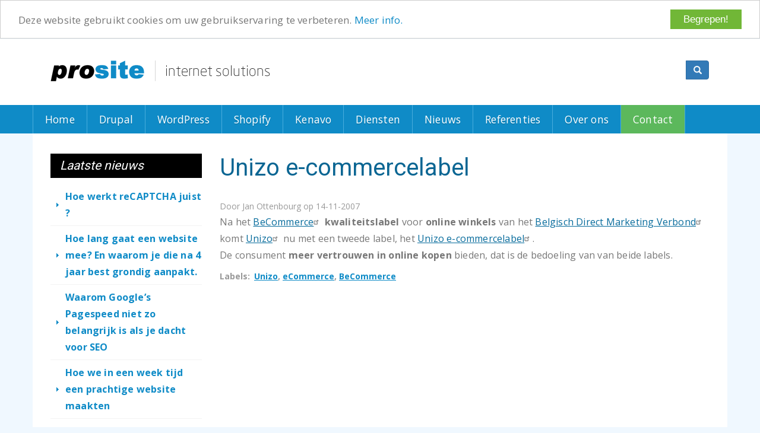

--- FILE ---
content_type: text/html; charset=UTF-8
request_url: https://www.prosite.be/nieuws/2007/11/unizo-e-commercelabel
body_size: 6699
content:
<!DOCTYPE html>
<html  lang="nl" dir="ltr" prefix="og: https://ogp.me/ns#">
  <head>
    <meta charset="utf-8" />
<link rel="canonical" href="https://www.prosite.be/nieuws/2007/11/unizo-e-commercelabel" />
<meta name="description" content="Na het BeCommerce kwaliteitslabel voor online winkels van het Belgisch Direct Marketing Verbond komt Unizo nu met een tweede label, het Unizo e-commercelabel.De consument meer vertrouwen in online kopen bieden, dat is de bedoeling van van beide labels." />
<meta property="og:site_name" content="Prosite | Drupal &amp; WordPress CMS architects &amp; developers" />
<meta property="og:title" content="Unizo e-commercelabel" />
<meta name="Generator" content="Drupal 9 (https://www.drupal.org)" />
<meta name="MobileOptimized" content="width" />
<meta name="HandheldFriendly" content="true" />
<meta name="viewport" content="width=device-width, initial-scale=1.0" />
<link rel="icon" href="/sites/default/files/favicon_0.png" type="image/png" />

    <title>Unizo e-commercelabel | Prosite | Drupal &amp; WordPress CMS architects &amp; developers</title>
    <link rel="stylesheet" media="all" href="/sites/default/files/css/css_WhNiFLn-C6sRhjLygPYQPeiyK_wYiZFMkQdyy1KjScc.css" />
<link rel="stylesheet" media="all" href="https://cdn.jsdelivr.net/npm/bootstrap@3.4.1/dist/css/bootstrap.min.css" integrity="sha256-bZLfwXAP04zRMK2BjiO8iu9pf4FbLqX6zitd+tIvLhE=" crossorigin="anonymous" />
<link rel="stylesheet" media="all" href="https://cdn.jsdelivr.net/npm/@unicorn-fail/drupal-bootstrap-styles@0.0.1/dist/3.4.0/8.x-3.x/drupal-bootstrap.min.css" integrity="sha512-oBCQwfTD4N6GNd7e5abU5e6i4wDNDQ23bPUxXJDfzH0QazxmngDQEWoQ6Zz51pQN49uw9WNDhkbc4euTx1RZMA==" crossorigin="anonymous" />
<link rel="stylesheet" media="all" href="/sites/default/files/css/css_OK96Ci-GL6KhbZnG-I7t7hhW8CBOmp3ztNTjpWmaTJo.css" />
<link rel="stylesheet" media="all" href="//fonts.googleapis.com/css?family=Open+Sans:400,400i,700,700i" />
<link rel="stylesheet" media="all" href="//fonts.googleapis.com/css?family=Roboto" />

    
    <!-- Facebook Pixel Code -->
	<script>
	  !function(f,b,e,v,n,t,s)
	  {if(f.fbq)return;n=f.fbq=function(){n.callMethod?
	  n.callMethod.apply(n,arguments):n.queue.push(arguments)};
	  if(!f._fbq)f._fbq=n;n.push=n;n.loaded=!0;n.version='2.0';
	  n.queue=[];t=b.createElement(e);t.async=!0;
	  t.src=v;s=b.getElementsByTagName(e)[0];
	  s.parentNode.insertBefore(t,s)}(window, document,'script',
	  'https://connect.facebook.net/en_US/fbevents.js');
	  fbq('init', '158581572133174');
	  fbq('track', 'PageView');
	</script>
	<noscript><img height="1" width="1" style="display:none"
	 
	src="https://www.facebook.com/tr?id=158581572133174&ev=PageView&noscript=1"
	/></noscript>
<!-- End Facebook Pixel Code -->

  </head>
  <body class="path-node page-node-type-nieuws has-glyphicons">
    <a href="#main-content" class="visually-hidden focusable skip-link">
      Overslaan en naar de inhoud gaan
    </a>
    
      <div class="dialog-off-canvas-main-canvas" data-off-canvas-main-canvas>
    
<header class="header" role="heading">

  <div class="branding_search_nav_wrapper">
    <div class="container">
      <div class="row top-row">
          <div class="region region-logo">
    <div id="block-sitebranding" class="col-sm-6">
      <a class="logo navbar-btn pull-left" href="/" title="Home" rel="home" id="block-sitebranding" class="col-sm-6">
      <img src="/themes/custom/prosite/logo.png" alt="Home" />
    </a>
      </div>
<div class="search-block-form col-sm-6 hidden-xs block block-search block-search-form-block" data-drupal-selector="search-block-form" id="block-prosite-search" role="search">
  
      <h2 class="visually-hidden">Search</h2>
    
      <form action="/search/node" method="get" id="search-block-form" accept-charset="UTF-8">
  <div class="form-item js-form-item form-type-search js-form-type-search form-item-keys js-form-item-keys form-no-label form-group">
      <label for="edit-keys--2" class="control-label sr-only">Search</label>
  
  
  <div class="input-group"><input title="Geef de woorden op waarnaar u wilt zoeken." data-drupal-selector="edit-keys" class="form-search form-control" placeholder="Search" type="search" id="edit-keys--2" name="keys" value="" size="15" maxlength="128" data-toggle="tooltip" /><span class="input-group-btn"><button type="submit" value="Search" class="button js-form-submit form-submit btn-primary btn icon-only" name=""><span class="sr-only">Search</span><span class="icon glyphicon glyphicon-search" aria-hidden="true"></span></button></span></div>

  
  
  </div>
<div class="form-actions form-group js-form-wrapper form-wrapper" data-drupal-selector="edit-actions" id="edit-actions"></div>

</form>

  </div>

  </div>

      </div> <!--row end-->
    </div> <!--container end--> 
      <div class="navigation">
      <div class="container">
      <div class="row">
          <div class="region region-navigation">
    <section id="block-primairelinks" class="block block-superfish block-superfishprimary-links clearfix">
  
    

      
<ul id="superfish-primary-links" class="menu sf-menu sf-primary-links sf-horizontal sf-style-none">
  
<li id=""><a href="/" title="Startpagina">Home</a></li><li id=""><a href="/drupal" title="Drupal Content Management Systeem (CMS)" class="menuparent">Drupal</a><ul><li id=""><a href="/drupal-development" title="Drupal Development">Drupal Development</a></li><li id=""><a href="/drupal-seo" title="Search Engine Optimisation (SEO) voor Drupal">Drupal SEO</a></li><li id=""><a href="/drupal-hosting" title="Drupal Hosting">Drupal Hosting</a></li><li id=""><a href="/drupal-theming" title="Drupal Theming &amp; Templating">Drupal Theming</a></li><li id=""><a href="/drupal-upgrade-update" title="Drupal Upgrade &amp; Update">Drupal Upgrade &amp; Update</a></li><li id=""><a href="/drupal-content-migratie" title="Drupal Content Migratie">Drupal Content Migratie</a></li><li id=""><a href="/drupal-module-development" title="Drupal Module Development">Drupal Module Development</a></li><li id=""><a href="/drupal-training" title="Drupal Training">Drupal Training</a></li></ul></li><li id=""><a href="/wordpress" title="WordPress CMS">WordPress</a></li><li id=""><a href="https://www.prosite.be/shopify" class="sf-external">Shopify</a></li><li id=""><a href="/email-marketing-tool-kenavo" title="Email Marketing Software &quot;Kenavo&quot;">Kenavo</a></li><li id=""><a href="/diensten" title="Diensten">Diensten</a></li><li id=""><a href="/nieuws" title="Nieuws &amp; blog">Nieuws</a></li><li id=""><a href="/referenties">Referenties</a></li><li id=""><a href="/over-ons" title="Over ons">Over ons</a></li><li id=""><a href="/contact" title="Neem contact met ons op">Contact</a></li>
</ul>

  </section>


  </div>

      </div> <!--row end-->
      </div> <!--container end-->  
      </div> <!--navigation-->     
  </div> <!--branding_search_wrapper end-->

  </header> <!--header end-->

<main role="main" class="container">
  <a id="main-content" tabindex="-1"></a>      <div class="row">
      <div class="region region-highlighted">
    <div data-drupal-messages-fallback class="hidden"></div>

  </div>

  </div>
        
    <section class="col-md-9 col-md-push-3">

          <div class="region region-content">
        <h1 class="page-header">
<span>Unizo e-commercelabel</span>
</h1>

  <article role="article" class="nieuws full clearfix">

  
    

      <footer>
      <article>
  </article>

      <div class="author">
                Door 
<span><span>Jan Ottenbourg</span></span>
 op 14-11-2007
        
      </div>
    </footer>
  
  <div class="content">
    
            <div class="field field--name-body field--type-text-with-summary field--label-hidden field--item"><p>Na het <a href="http://www.becommerce.be/" target="_blank">BeCommerce</a> <span style="font-weight: bold;">kwaliteitslabel</span> voor <span style="font-weight: bold;">online winkels</span> van het <a href="http://www.bdma.be/" target="_blank">Belgisch Direct Marketing Verbond</a> komt <a href="http://www.unizo.be/" target="_blank">Unizo</a> nu met een tweede label, het <a href="http://www.unizo.be/ecommercelabel/" target="_blank">Unizo e-commercelabel</a>.<br />De consument <span style="font-weight: bold;">meer vertrouwen in online kopen</span> bieden, dat is de bedoeling van van beide labels.</p>
</div>
      
  <div class="field field--name-labels field--type-entity-reference field--label-inline">
    <div class="field--label">Labels</div>
          <div class="field--items">
              <div class="field--item"><a href="/label/unizo" hreflang="nl">Unizo</a></div>
          <div class="field--item"><a href="/label/ecommerce" hreflang="nl">eCommerce</a></div>
          <div class="field--item"><a href="/label/becommerce" hreflang="nl">BeCommerce</a></div>
              </div>
      </div>

  </div>

</article>


  </div>


  </section>
        <aside class="col-md-3 col-md-pull-9" role="complementary">
        <div class="region region-sidebar-first">
    <section class="views-element-container block block-views block-views-blockblog-block-1 clearfix" id="block-views-block-blog-block-1">
  
      <h2 class="block-title">Laatste nieuws</h2>
    

      <div class="form-group"><div class="view view-blog view-id-blog view-display-id-block_1 js-view-dom-id-54511074e3dc84a68357f89e0e315caccb689e1fd11c1b725ae520bf084ac9e2">
  
    
      
      <div class="view-content">
      <div class="item-list">
  
  <ul>

          <li><div class="views-field views-field-title"><span class="field-content"><a href="/nieuws/2023/09/hoe-werkt-recaptcha-juist" hreflang="nl">Hoe werkt reCAPTCHA juist ?</a></span></div></li>
          <li><div class="views-field views-field-title"><span class="field-content"><a href="/nieuws/2023/05/hoe-lang-gaat-een-website-mee-en-waarom-je-die-na-4-jaar-best-grondig-aanpakt" hreflang="nl">Hoe lang gaat een website mee? En waarom je die na 4 jaar best grondig aanpakt.</a></span></div></li>
          <li><div class="views-field views-field-title"><span class="field-content"><a href="/nieuws/2023/04/waarom-googles-pagespeed-niet-zo-belangrijk-als-je-dacht-voor-seo" hreflang="nl">Waarom Google’s Pagespeed niet zo belangrijk is als je dacht voor SEO</a></span></div></li>
          <li><div class="views-field views-field-title"><span class="field-content"><a href="/nieuws/2023/04/hoe-we-een-week-tijd-een-prachtige-website-maakten" hreflang="nl">Hoe we in een week tijd een prachtige website maakten</a></span></div></li>
          <li><div class="views-field views-field-title"><span class="field-content"><a href="/nieuws/2022/06/laadsnelheid-website-verbeteren-optimaliseren" hreflang="nl">Laadsnelheid website verbeteren met 100%</a></span></div></li>
    
  </ul>

</div>

    </div>
  
          </div>
</div>

  </section>

<section id="block-meerweten" class="block block-block-content block-block-content816102fd-337c-41e4-ae20-03fa19e9e8e7 clearfix">
  
      <h2 class="block-title">Meer weten?</h2>
    

      
            <div class="field field--name-body field--type-text-with-summary field--label-hidden field--item"><p class="text-align-center"><a class="cta-green btn-lg btn-block btn-success" href="//prosite.be/contact">Contacteer ons nu!</a></p>
</div>
      
  </section>

<section id="block-opdehoogteblijven-2" class="well block block-block-content block-block-contentc92f6a3f-2e76-412e-b441-c84f68e60afb clearfix">
  
      <h2 class="block-title">Op de hoogte blijven?</h2>
    

      
            <div class="field field--name-body field--type-text-with-summary field--label-hidden field--item"><p>Schrijf je in op onze nieuwsbrief en ontvang enkele malen per jaar tips over SEO, security en Drupal.</p>
<form action="https://prositebvba.createsend.com/t/y/s/ptlhky/" method="post" id="subForm">
<div class="form-group">
        <input id="fieldEmail" class="form-control" name="cm-ptlhky-ptlhky" type="email"  placeholder="e-mailadres" required />
</div>
        <button type="submit" class="btn btn-primary btn-lg active">Schrijf mij in!</button>
</form></div>
      
  </section>


  </div>

    </aside>
      </main>


      <footer class="footer" role="contentinfo">
      <div class="container">
        <div class="region region-footer">
    <section id="block-sociallinkspartners" class="col-md-6 block block-block-content block-block-contentc2f39a9f-18f0-4d43-98c7-2a828f42575d clearfix">
  
    

      
            <div class="field field--name-body field--type-text-with-summary field--label-hidden field--item"><p class="social"><a class="twitter" href="http://twitter.com/prosite" rel="external" target="_blank">Twitter</a> <a class="facebook" href="http://www.facebook.com/prosite" rel="external" target="_blank">Facebook</a> <a class="googleplus" href="https://plus.google.com/109256955887295183136" rel="external" target="_blank">Google+</a> <a class="rss" href="//prosite.be/rss.xml" rel="external" target="_blank">RSS Feed</a> <a class="linkedin" href="http://www.linkedin.com/company/prosite-bvba" rel="external" target="_blank">linkedin</a> <a class="flickr" href="http://www.flickr.com/photos/prositehq" rel="external" target="_blank">Flickr</a></p>
<p> <a class="drupalorg" href="//prosite.be/drupal-association"><img alt="Drupal Organisation member" data-entity-type="file" data-entity-uuid="f5287c71-dcbf-4cbc-8c2a-ff738ee11fb2" height="73" src="//prosite.be/sites/default/files/inline-images/drupal.png" width="73" loading="lazy" /></a>  <a class="aquia" href="//prosite.be/acquia"><img alt="Aquia certified partner" data-entity-type="file" data-entity-uuid="2288b807-4861-43a6-8b91-7fcef0122257" src="//prosite.be/sites/default/files/inline-images/acquia-partner.png" width="140" height="44" loading="lazy" /></a>  <a class="feweb" href="//prosite.be/feweb"><img alt="fe web" data-entity-type="file" data-entity-uuid="d1e4a6eb-e58f-43a8-a750-b59ef70ff14c" src="//prosite.be/sites/default/files/inline-images/prosite-feweb-member.png" width="87" height="44" loading="lazy" /></a> </p>
</div>
      
  </section>

<section id="block-adres" class="col-md-3 col-md-offset-3 block block-block-content block-block-content79d38f32-55a0-42c6-bb1f-5ca201a253a7 clearfix">
  
    

      
            <div class="field field--name-body field--type-text-with-summary field--label-hidden field--item"><div class="prosite" itemscope="" itemtype="http://schema.org/Person">
<p><span itemprop="name"><strong>Prosite BV</strong></span></p>
<p><span itemprop="streetAddress">Industriepark 51</span><br /><span itemprop="addressRegion">B - 3300 Tienen</span></p>
<p><span itemprop="telephone">Tel + 32 475 36 08 44</span></p>
<p><span class="spamspan"><span class="u">info</span> [at] <span class="d">prosite<span class="o"> [dot] </span>be</span><span class="e">itemprop="email" rel="external"</span></span></p>
</div>
</div>
      
  </section>


            <div class="field field--name-body field--type-text-with-summary field--label-hidden field--item"><script type="text/javascript" async>

    (function(i,s,o,g,r,a,m){i['GoogleAnalyticsObject']=r;i[r]=i[r]||function(){
      (i[r].q=i[r].q||[]).push(arguments)},i[r].l=1*new Date();a=s.createElement(o),m=s.getElementsByTagName(o)[0];a.async=1;a.src=g;m.parentNode.insertBefore(a,m)
    })(window,document,'script','//www.google-analytics.com/analytics.js','ga');
      ga('create', 'UA-590769-2', 'auto');
      ga('send', 'pageview');

var sc_project=2111387; 
var sc_invisible=1; 
var sc_security="15bc7949"; 
var scJsHost = (("https:" == document.location.protocol) ?
"https://secure." : "http://www.");
document.write("<sc"+"ript async type='text/javascript' src='" +
scJsHost+
"statcounter.com/counter/counter.js'></"+"script>");
</script></div>
      
<section id="block-footercopyrightdisclaimer" class="block block-block-content block-block-content8bb59171-ce7e-4510-b1a0-4bb8026d2c52 clearfix">
  
    

      
            <div class="field field--name-body field--type-text-with-summary field--label-hidden field--item"><p>Drupal 9 website &copy; 2026 | <a href='/disclaimer'>Disclaimer</a>, <a href='/privacy'>privacy</a> en <a href='/cookies'>cookies</a> | <a href='/algemenevoorwaarden'>Algemene Voorwaarden</a></p></div>
      
  </section>


  </div>

      </div>
    </footer>
  
  </div>

    
    <script type="application/json" data-drupal-selector="drupal-settings-json">{"path":{"baseUrl":"\/","scriptPath":null,"pathPrefix":"","currentPath":"node\/238","currentPathIsAdmin":false,"isFront":false,"currentLanguage":"nl"},"pluralDelimiter":"\u0003","suppressDeprecationErrors":true,"cookieconsent":{"message":"Deze website gebruikt cookies om uw gebruikservaring te verbeteren.","dismiss":"Begrepen!","learnMore":"Meer info.","link":"\/cookies","path":"\/","expiry":365,"target":"_self","domain":".www.prosite.be","markup":"\u003Cdiv class=\u0022cc_banner cc_container cc_container--open\u0022\u003E\n    \u003Ca href=\u0022#null\u0022 data-cc-event=\u0022click:dismiss\u0022 target=\u0022_blank\u0022 class=\u0022cc_btn cc_btn_accept_all\u0022\u003EBegrepen!\u003C\/a\u003E\n    \u003Cp class=\u0022cc_message\u0022\u003EDeze website gebruikt cookies om uw gebruikservaring te verbeteren. \u003Ca data-cc-if=\u0022options.link\u0022 target=\u0022_self\u0022 class=\u0022cc_more_info\u0022 href=\u0022\/cookies\u0022\u003EMeer info.\u003C\/a\u003E\u003C\/p\u003E\n    \u003Ca class=\u0022cc_logo\u0022 target=\u0022_blank\u0022 href=\u0022http:\/\/silktide.com\/cookieconsent\u0022\u003ECookie Consent plugin for the EU cookie law\u003C\/a\u003E\n\u003C\/div\u003E\n","container":null,"theme":"\/themes\/custom\/prosite\/css\/cookie-consent.css"},"fitvids":{"selectors":".node\r,.region","custom_vendors":"","ignore_selectors":""},"data":{"extlink":{"extTarget":true,"extTargetNoOverride":false,"extNofollow":false,"extNoreferrer":false,"extFollowNoOverride":false,"extClass":"ext","extLabel":"(link is external)","extImgClass":false,"extSubdomains":true,"extExclude":"","extInclude":"","extCssExclude":"","extCssExplicit":"","extAlert":false,"extAlertText":"This link will take you to an external web site. We are not responsible for their content.","mailtoClass":"0","mailtoLabel":"(link sends email)","extUseFontAwesome":false,"extIconPlacement":"append","extFaLinkClasses":"fa fa-external-link","extFaMailtoClasses":"fa fa-envelope-o","whitelistedDomains":null}},"bootstrap":{"forms_has_error_value_toggle":1,"modal_animation":1,"modal_backdrop":"true","modal_focus_input":1,"modal_keyboard":1,"modal_select_text":1,"modal_show":1,"modal_size":"","popover_enabled":1,"popover_animation":1,"popover_auto_close":1,"popover_container":"body","popover_content":"","popover_delay":"0","popover_html":0,"popover_placement":"right","popover_selector":"","popover_title":"","popover_trigger":"click","tooltip_enabled":1,"tooltip_animation":1,"tooltip_container":"body","tooltip_delay":"0","tooltip_html":0,"tooltip_placement":"auto left","tooltip_selector":"","tooltip_trigger":"hover"},"superfish":{"superfish-primary-links":{"id":"superfish-primary-links","sf":{"animation":{"opacity":"show","height":"show"},"speed":"fast","autoArrows":false},"plugins":{"touchscreen":{"behaviour":"0","mode":"window_width"},"smallscreen":{"mode":"window_width","accordionButton":"0","expandText":"Uitklappen","collapseText":"Inklappen","title":"\u0026#x2261"},"supposition":true,"supersubs":true}}},"ajaxTrustedUrl":{"\/search\/node":true},"user":{"uid":0,"permissionsHash":"60b7d6dec55f6ee1d8f60c03917dbf1133ff1e1ff9693919ea0bf7ac03bb2eb8"}}</script>
<script src="/sites/default/files/js/js_6IhgQ66WTL2J6yWIc9NlQxUef_CCMzlqOS0VT1Ayoms.js"></script>
<script src="https://cdn.jsdelivr.net/npm/bootstrap@3.4.1/dist/js/bootstrap.min.js" integrity="sha256-nuL8/2cJ5NDSSwnKD8VqreErSWHtnEP9E7AySL+1ev4=" crossorigin="anonymous"></script>
<script src="/sites/default/files/js/js_ISa6JyLUZY8RKPttNLLpxdD3F5s6AkV88nUdpunxZu4.js"></script>

  </body>
</html>


--- FILE ---
content_type: text/css
request_url: https://www.prosite.be/sites/default/files/css/css_OK96Ci-GL6KhbZnG-I7t7hhW8CBOmp3ztNTjpWmaTJo.css
body_size: 10876
content:
*/

*{box-sizing:border-box;-moz-box-sizing:border-box;-webkit-box-sizing:border-box;-o-box-sizing:border-box;-ms-box-sizing:border-box;}body{color:#999999;font-family:'Open Sans',sans-serif;font-size:14px;font-weight:normal;background-color:#fff;line-height:24px;margin:0px;}h1,h2,h3,h4,h5,h6{color:#333333;font-family:'Roboto',serif;font-style:normal;font-weight:400;line-height:1.2;}h1{font-size:40px;color:#0f8bc7;}h2{font-size:30px;}h3{font-size:24px;}h4{font-size:20px;}h5{font-size:16px;}h6{font-size:18px;}p,li{letter-spacing:0.2px;line-height:28px;color:#777;font-size:16px;font-family:'Open Sans',sans-serif;}p a{color:#056a9b;}a{color:#0f8bc7;text-decoration:none;}a:hover,a:focus,a:active{outline:none;text-decoration:none;}header,detail,article,aside,hgroup,nav,section,figure,figcaption,footer{display:block;}audio,video,canvas{float:left;width:100%;}ul,ol{padding-left:3.5em;}ol{list-style:decimal;}.region-sidebar-first .block ul,.region-sidebar-first .block ol{padding-left:0;}li{list-style-image:url(/themes/custom/prosite/images/li-blue-dot.jpg)}.region-sidebar-first .block li{display:block;padding:7px 0 7px 25px;background:transparent url(/themes/custom/prosite/images/li-arrow.png) no-repeat 10px 50%;color:#666;}li > ul,li > ol{margin:0 0 0 20px;}li ol li:last-child,li ul li:last-child{margin-bottom:0px;}img{max-width:100%;-ms-interpolation-mode:bicubic;border:0;vertical-align:middle;}figure{margin:0;}.clear{clear:both;font-size:0;line-height:0;}address{font-style:italic;margin-bottom:24px;}abbr[title]{border-bottom:1px dotted #2b2b2b;cursor:help;}b,strong{font-weight:700;}cite,dfn,em,i{font-style:italic;}mark,ins{background:#fff9c0;text-decoration:none;}code,kbd,tt,var,samp,pre{font-family:monospace,serif;font-size:15px;-webkit-hyphens:none;-moz-hyphens:none;-ms-hyphens:none;hyphens:none;line-height:1.6;}pre{border:1px solid rgba(0,0,0,0.1);-webkit-box-sizing:border-box;-moz-box-sizing:border-box;box-sizing:border-box;margin-bottom:24px;max-width:100%;overflow:auto;padding:12px;white-space:pre;white-space:pre-wrap;word-wrap:break-word;}blockquote,q{-webkit-hyphens:none;-moz-hyphens:none;-ms-hyphens:none;hyphens:none;quotes:none;}blockquote cite,blockquote small{color:#2b2b2b;font-size:14px;font-weight:400;line-height:1.5;margin-top:10px;clear:both;display:inline-block;}blockquote em,blockquote i,blockquote cite{font-style:normal;}blockquote strong,blockquote b{font-weight:400;}small{font-size:smaller;}big{font-size:125%;}sup,sub{font-size:75%;height:0;line-height:0;position:relative;vertical-align:baseline;}sup{bottom:1ex;}sub{top:.5ex;}dl{margin-bottom:24px;}dt{font-weight:bold;}dd{margin-bottom:24px;}del{color:#767676;}hr{background-color:rgba(0,0,0,0.1);border:0;height:1px;margin-bottom:23px;}iframe{border:none;width:100%;}fieldset{border:1px solid rgba(0,0,0,0.1);margin:0 0 24px;padding:11px 12px 0;}legend{white-space:normal;}label{color:#000;display:block;font-weight:400;margin-bottom:10px;}select{border:1px solid #d2d2d2;color:#666666;cursor:pointer;display:inline-block;font-size:14px;font-weight:300;height:40px;padding:8px 12px;width:100%;}textarea{overflow:auto;vertical-align:top;}button{border:none;font-size:16px;}button,input,select,textarea{-webkit-box-sizing:border-box;-moz-box-sizing:border-box;box-sizing:border-box;font-size:100%;margin:0;max-width:100%;vertical-align:baseline;color:#2b2b2b;font-weight:400;line-height:1.5;}button::-moz-focus-inner,input::-moz-focus-inner{border:0;padding:0;}button,html input[type="button"],input[type="reset"],input[type="submit"]{-webkit-appearance:button;cursor:pointer;}input,textarea{background-image:-webkit-linear-gradient(hsla(0,0%,100%,0),hsla(0,0%,100%,0));}button[disabled],input[disabled]{cursor:default;}input[type="checkbox"],input[type="radio"]{padding:0;}input[type="search"]{-webkit-appearance:textfield;}input[type="search"]::-webkit-search-decoration{-webkit-appearance:none;}textarea,input[type="text"],input[type="password"],input[type="datetime"],input[type="datetime-local"],input[type="date"],input[type="month"],input[type="time"],input[type="week"],input[type="number"],input[type="email"],input[type="url"],input[type="search"],input[type="tel"],input[type="color"],.uneditable-input{-moz-box-sizing:border-box;-webkit-box-sizing:border-box;box-sizing:border-box;border:1px solid #d2d2d2;display:inline-block;font-size:15px;font-weight:400;height:44px;line-height:20px;outline:none;padding:4px 10px;vertical-align:middle;}form p{float:left;position:relative;width:100%;}form p span i{color:#474747;left:16px;position:absolute;top:13px;}.fullsection{width:100%;padding:0px;}.fullsection .row{margin:0px;}.fullsection [class*="col-md-"]{padding:0px;}.full-content{width:100%;float:left;padding:0px;}.full-content .row{margin:0px;}.thememargin{margin:0px 0px 30px 0px;}.kd-pagesection{float:left;width:100%;}table,th,td{border:1px solid rgba(0,0,0,0.1);}table{border-collapse:separate;border-spacing:0;border-width:1px 0 0 1px;margin-bottom:24px;width:100%;}caption,th,td{font-weight:normal;text-align:left;}th{border-width:0 1px 1px 0;font-weight:bold;padding:15px;}td{border-width:0 1px 1px 0;padding:15px;}::-webkit-input-placeholder{color:#;}:-moz-placeholder{color:#;opacity:1;}::-moz-placeholder{color:#;opacity:1;}:-ms-input-placeholder{color:#;}.kode-newslatter ::-webkit-input-placeholder{color:#b5b5b5;}.kode-newslatter :-moz-placeholder{color:#b5b5b5;opacity:1;}.kode-newslatter ::-moz-placeholder{color:#b5b5b5;opacity:1;}.kode-newslatter :-ms-input-placeholder{color:#b5b5b5;}embed,iframe,object,video{margin-bottom:24px;max-width:100%;}p > embed,p > iframe,p > object,span > embed,span > iframe,span > object{margin-bottom:0;}.comment-content img[height],.entry-content img,.entry-summary img,img[class*="align"],img[class*="wp-image-"],img[class*="attachment-"],#site-header img{height:auto;}img.size-full,img.size-large,.wp-post-image,.post-thumbnail img{height:auto;max-width:100%;}.comment-content img,.entry-content img,.entry-summary img,#site-header img,.widget img,.wp-caption{max-width:100%;}::selection{background:#58c333;color:#ffffff;}::-webkit-selection{background:#58c333;color:#ffffff;}background:#3399ff;::-moz-selection{color:#ffffff;}
.kode_attorney_detail_filed textarea:focus,.kode_attorney_detail_filed input[type="text"]:focus,.kode_attorney_caption_3 span,.kf_login_password ul li  a:hover,.kf_loging_input input:focus,.law_form_area textarea:focus,.law_form_filed input:focus,.kode_law_blog2_ancar a,.kode_law_blog2_caption span a,.kode_law_business ul li a:hover,.kode_law_property a,.kode_law_story a,.kode_law_frim_hdg h2 span,.kode_law_arrow a,.kode_law_need h3 span,.kode_banner_law_caption strong,.kode_banner_law_caption h3,.kode_law_navi2 ul li a:hover,.kode_about_us_latest_caption .kode_about_anker,.kode_coming_form p a:hover,.kode_coming_form form input:focus,.kode_404_form  input:focus,.kode_content_us_form textarea:focus,.kode_content_us_form input:FOCUS,.kode_attorney_detail_law span,.kode_attorney_detail_practice ul li a:hover,.kode_attorney_detail_filed textarea:focus,.kode_attorney_detail_filed input:focus,.kode_attorney_detail_call li a:hover,.kode_attorney_detail_social ul li a:hover,.kode_detail_2_filed textarea:focus,.kode_detail_2_filed input:focus,.kode_detail_2_comment_fig:hover  .kode_detail_2_replay  h5,.kode_detail_2_comment_fig:hover .kode_detail_2_replay a,.kode_detail_2_comment h4 span,.kode_detail_2_caption  p,.kode_detail_2_agency ul li a:hover,.kode_blog_detail_news_cap ul li a:hover,.kode_blog_categ_list li a.active span,.kode_blog_categ_list li a:hover span,.kode_blog_side_search input:focus,.kode_blog_detail_search input:focus,.kode_blog_detail_area textarea:focus,.kode_blog_side_search form button,.kode_blog_detail_content ul li a span,.kode_detail_fa_right li a:hover,.kode_detail_fa_right li a i,.kode_detail_star ul li a,.kode_detail_office ul li a:hover,.law_achievements_img:hover .law_achievements_caption span,.kode_blog_2_img:hover .kode_blog_2_read,.kode_blog_2_caption ul li a:hover,.blog_more a:hover,.kode_pagi_social ul li a:hover,.kode_error_404 h2 span,.kode_404_form  input:focus,.kode_sing_up_kode input:focus,.kode_about_03_TESTIMONIAL a:hover,.top_navi_kode  a:hover,.top_navi_search input:focus,.kode_about_03_TESTIMONIAL,.kode_about_03_icon span i,.kode_about_03_caption span,.kode_about_03_medical:hover a,.kode_about_03_medical:hover span,.kode_top_logo_caption a:hover,.kode_about_us_competition_icon:hover span,.kode_practice_detail_offices_caption p  a:hover,.kode_about_us_latest_caption li a:hover,.kode_about_us_competition_caption h5,.kode_practice_about_us_caption a:hover,.kode_services_caption span,.kode_colum_3_img:hover .kode_colum_3_caption h5,.kode_colum_3_img:hover .kode_colum_3_caption a,.kode_content_us_footer_news input:focus,.kode_content_us_footer_news:hover,.kode_mapp_logo_img  figcaption h5,.kode_services_caption a:hover,.kode_op_strip_social_icon ul li a:hover,.law_footer_caption input:focus,.law_footer_caption input:hover,.law_get button:hover,.law_choose_us_kode a:hover,.law_countdown_caption a:hover,.law_addres_caption a:hover,.law_addres_caption p > span:hover,.law_footer_caption button:hover::before,.law_footer_caption button,.law_our_team_img span,.law_latest_work_detail ul li a:hover,.law_countdown_caption span,.law_choose_us_icon i,.law_practice_area_caption > a,.law_practice_area_caption span,.banner_caption a,.banner_caption strong,.law_navigation_social_icon ul li a,.top_navi_circal:hover span,.top_strip_soical ul li a:hover,.top_strip_caption a,.kode_law_property.law_pro_3:hover .kode_law_property_caption.law_caption_3 span i,.law_form_filed input[type="text"]:focus,.kf_login_social_icon h5 > a:hover,.kode_detail_layer figcaption h6 > a:hover{color:#a12e4d;}.kode_blog_img:hover figure::before,.kode_blog_img figcaption a:hover,.kf_login_social_icon ul li a,.kode_attorney_caption_3 ul  li a:hover,.kode_attorney_img_3:hover figure::before,.kf_login_singin button,.kf_loging_input::before,.kf_loging_input::after,.kf_login_1,.kode_area_02_img:hover figure::before,.kode_law_arrow a:hover,.kode_law_blog2_fig:hover .kode_law_blog2_ancar::before,.kode_law_blog2_fig:hover .kode_law_blog2_social::before,.kode_law_load a:hover,.kode_attorney_img:hover .kode_attorney_caption::before,.kode_law_gallery_img:hover figure::before,.kode_law_fig_cap a:hover,.kode_law_property:hover .kode_law_property_caption span,.kode_law_navi2 ul ul li a:hover,.kode_colum_3_img strong,.kode_about_us_competition_caption a i,.kode_law_banner_2 .bx-wrapper .bx-pager.bx-default-pager a:hover,.kode_law_banner_2 .bx-wrapper .bx-pager.bx-default-pager a.active,.kode_banner_law_caption ul li a.active,.kode_banner_law_caption ul li a:hover,.kode_law_navi2 > a,.kode_practice_about_us_chack:hover span,.banner_caption a:hover,.kode_top_header_navi ul ul li a:hover,.kode_coming_social  li a.active,.kode_coming_social  li a:hover,.kode_coming_form form button,.law_footer_caption button:hover,.kode_attorney_detail_hdg h4,.kode_attorney_detail_filed button,.kode_attorney_detail_question h4,.kode_attorney_detail_accordian .panel-title a:focus,.kode_attorney_detail_accordian .panel-title a.active,.kode_attorney_detail_accordian .panel-title a:hover,.kode_attorney_detail_downlod a,.kode_detail_2_filed  button,.kode_detail_2_left:hover,.kode_detail_2_social ul li a.active,.kode_detail_2_social ul li a:hover,.kode_detail_2_history h5,.kode_detail_2 ul li h5 a:focus,.kode_blog_detail_tags ul li a:hover,.kode_blog_detail_news span,.kode_blog_categ_list li a.active,.kode_blog_categ_list li a:hover,.kode_blog_filed_search button,.kode_blog_detail_social ul li a.active,.kode_blog_detail_social ul li a:hover,.kode_blog_detail_image figcaption,.kode_detail_layer:hover span,.kode_detail_accor_tab .panel-title > a:focus,.kode_detail_accor_tab .panel-title > a.active,.kode_detail_accor_tab .panel-title > a:hover,.kode_detail_2 ul li h5 a.active,.kode_detail_office ul li a i,.kode_detail_2 ul li h5 a:hover,.kode_area_03_caption a,.kode_area_02_img figcaption a:hover,.kode_area_02_caption a:hover,.kode_blog_2_img:hover figcaption,.kode_pagi_social .pagi_right,.kode_pagi_social .pagi_left,.kode_404_form a,.kode_about_03_slider .bx-wrapper .bx-controls-direction  .bx-prev::after,.kode_about_03_slider .bx-wrapper .bx-controls-direction  .bx-next::before,.kode_practice_detail_services_img:hover figure::before,.kode_practice_detail_offices_icon:hover span,.kode_practice_detail_download ul li a,.kode_practice_detail_social_tabs ul li a:focus,.kode_practice_detail_social_tabs ul li a.active,.kode_practice_detail_social_tabs ul li a:hover,.kode_about_us_latest_news .panel-heading a:focus,.kode_about_us_latest_news .panel-heading a.active,.kode_about_us_latest_news .panel-heading a:hover,.kode_about_us_span h5,.kode_about_us_silde .bx-wrapper .bx-pager.bx-default-pager a:hover,.kode_about_us_silde .bx-wrapper .bx-pager.bx-default-pager a.active,.kode_about_us_competition_caption:hover a i,.kode_about_us_competition_caption a,.kode_about_us_legal:hover a,.kode_about_us_legal span,.kode_practice_readmore a,.kode_practice_filter_list ul li a:focus,.kode_practice_filter_list ul li a.active,.kode_practice_filter_list ul li a:hover,.kode_sing_up_kode button:hover,.kode_copyright_soical_icon ul a:hover,.kode_content_us_footer_news a:hover,.kode_content_us_footer_post:hover a,.kode_content_sing_up,.kode_content_us_form button:hover,.kode_services_caption:hover span,.kode_top_logo_icon:hover i,.law_form_img_caption::before,.law_footer_social_icon li a:hover,.law_footer_caption button:hover::before,.law_get button,.law_achievements_img:hover .law_achievements_caption i,.law_our_team_img ul li a:hover,.law_choose_us_kode::after,.law_practice_area_caption > a:hover,.sab_banner .bx-wrapper .bx-pager.bx-default-pager a:hover,.sab_banner  .bx-wrapper .bx-pager.bx-default-pager a.active,.law_navigation_bar,.top_navi_search a,.top_navi_circal  span,.bar,.kf_loging_input label,.kode_span_list span:nth-of-type(even){background:#a12e4d;}.kode_law_area_2 .owl-buttons .owl-prev:hover:before,.kode_law_area_2 .owl-buttons .owl-next:hover:before{background-color:#a12e4d;color:#fff;}.kode_services_caption:hover::before,.kode_content_us_form input[type="text"]:focus,.kode_attorney_detail_filed textarea:focus,.kode_attorney_detail_filed input[type="text"]:focus,.law_form_filed input,.kf_loging_input input:focus,.kode_law_load a:hover,.kode_law_property:hover .kode_law_property_caption span,.kode_law_property:hover::before,.kode_content_us_footer_post a,.kode_coming_social  li a.active,.kode_coming_social  li a:hover,.kode_coming_form form input:focus,.law_footer_caption input:focus,.kode_404_form  input:focus,.kode_content_us_form textarea:focus,.kode_content_us_form input:focus,.kode_attorney_detail_practice::before,.kode_attorney_detail_question::before,.kode_attorney_detail_filed textarea:focus,.kode_attorney_detail_filed input:focus,.kode_attorney_detail_fig figure,.kode_attorney_detail_accordian .panel-title a:focus,.kode_attorney_detail_accordian .panel-title a.active,.kode_attorney_detail_accordian .panel-title a:hover,.kode_detail_2_filed textarea:focus,.kode_detail_2_filed input:focus,.kode_detail_2_left:hover,.kode_detail_2_senior figure,.kode_blog_detail_tags ul li a:hover,.kode_blog_detail_news:hover figure::before,.kode_blog_categ_list li:first-child,.kode_blog_categ_list li a:hover span,.kode_blog_categ_list li a:hover,.kode_blog_side_search input:focus,.kode_blog_detail_area textarea:focus,.kode_blog_detail_search input:focus,.kode_detail_layer,.kode_detail_2 ul li h5 a:hover,.kode_area_02_caption a,.kode_area_02_caption h4::before,.kode_area_02_hdg p::before,.kode_blog_2_img:hover::before,.kode_pagi_social .pagi_right,.kode_pagi_social .pagi_left,.kode_attorney_caption,.top_navi_search input:focus,.law_footer_caption button:hover,.kode_about_03_tabs:hover,.kode_about_03_medical:hover span,.kode_content_us_footer_news input:focus,.kode_practice_detail_offices h4::before,.kode_practice_detail_download h4::before,.kode_practice_detail_social_list h2::before,.kode_about_us_latest_news h3::before,.kode_about_us_silde_caption img,.kode_about_us_competition_icon:hover,.law_our_team_hdg_1 h2::before,.kode_abouts_us_hdg  h2::after,.kode_about_us_what_hdg h2::before,.kode_abouts_us_hdg  a::after,.kode_practice_about_us_chack span,.kode_colum_3_img:hover figure::before,.kode_copyright_soical_icon ul a:hover,.kode_content_us_footer_post a,.kode_services_caption:hover::before,.kode_services_caption span,.kode_top_logo_icon a,.law_choose_us_kode a,.top_navi_circal  span:hover,.banner_caption a,.law_footer_caption button,.law_achievements .bx-wrapper .bx-pager.bx-default-pager a:hover,.law_achievements .bx-wrapper .bx-pager.bx-default-pager a.active,.law_achievements_caption ul::before,.law_achievements_img:hover .law_achievements_caption::before,.law_our_team_img:hover::before,.law_choose_us_row  ul li::after,.law_choose_us_row  ul li::after,.law_practice_area_caption > a,.law_practice_area_caption:hover::before,.banner_caption a,.law_form_filed input[type="text"]:focus,.law_form_area textarea:focus,.kf_loging_input input[type="text"]:focus{border-color:#a12e4d;}.kode_blog_img figcaption,.kode_blog_img figure::before,.kode_blog_img figcaption a,.kode_law_property a,.kode_law_property_caption.law_caption_3 span:after,.kode_law_property .kode_law_property_caption.law_caption_3 span i,.kf_login_social_icon ul li a,.kode_attorney_caption_3 ul  li a,.kode_attorney_img_3 strong,.kode_attorney_img_3 figure::before,.kf_login_password ul li  a,.kode_law_navi2 ul li a::after,.kode_law_navi2 ul li a::before,.kode_law_arrow a,.kode_law_client2_fig figure,.kode_law_blog2_fig,.kode_law_blog2_ancar a,.kode_law_blog2_ancar::before,.kode_law_blog2_social,.kode_law_blog2_social::before,.kode_attorney_caption::before,.kode_law_load a,.kode_law_fig_cap,.kode_law_gallery_img figure::before,.kode_law_fig_cap a,.kode_law_fig_cap a::before,.kode_law_business ul li a,.kode_law_property,.kode_law_property_caption span,.kode_law_property::before,.kode_top_login_2 li a,.kode_social_2 .kode_top_social_law_2 li a,.kode_top_phon_2 li a,.kode_banner_law_caption ul li a,.kode_law_navi2 ul li a,.kode_law_navi2 > a,.kode_practice_about_us_chack span,.kode_about_us_legal span::before,.kode_practice_about_us_chack:hover span,.kode_practice_detail_social_tabs ul li  a::before,.kode_practice_detail_social_tabs ul li  a,.kode_coming_form p a,.kode_coming_social  li a,.kode_coming_form form button,.kode_attorney_detail_law span,.kode_attorney_detail_practice ul li a,.kode_attorney_detail_filed button,.kode_attorney_detail_law p,.kode_attorney_detail_law h6 a,.kode_attorney_detail_law,.kode_attorney_detail_accordian .panel-title,.kode_attorney_detail_accordian .panel-title a,.kode_attorney_detail_downlod a,.kode_attorney_detail_call li a,.kode_attorney_detail_social ul li a,.kode_detail_2_filed  button,.kode_detail_2_replay h5,.kode_detail_2_replay a,.kode_detail_2_left  a,.kode_detail_2_left  p,.kode_detail_2_left,.kode_detail_2_social ul li a,.kode_detail_2_agency ul li a,.law_practice_area_caption > a,.kode_area_03_caption a,.kode_practice_readmore a,.kode_blog_detail_tags ul li a,.kode_blog_detail_news span,.kode_blog_detail_news figure::before,.kode_blog_detail_news_cap ul li a,.kode_blog_categ_list li a span,.kode_blog_categ_list li a,.kode_blog_filed_search button,.kode_detail_replay span,.kode_detail_replay p,.kode_detail_replay h5 i,.kode_detail_replay h5,.kode_detail_comment_fig,.kode_blog_detail_social ul li a,.kode_detail_layer a,.kode_detail_layer span,.kode_detail_star ul li a,.kode_detail_2 ul li h5 a::before,.kode_detail_fa_right li a,.kode_detail_accordian .panel-title  a,.kode_detail_office ul li a,.kode_detail_2 ul li h5 a,.kode_area_03_caption,.kode_area_02_caption a,.kode_area_02_img figcaption a,.kode_area_02_img figcaption,.kode_area_02_img figure::before,.law_achievements_caption span,.kode_blog_2_img::before,.kode_blog_2_img .kode_blog_2_read,.kode_blog_2_caption ul li a,.kode_blog_2_img figcaption,.blog_more a,.kode_pagi_social ul li a,.kode_attorney_caption ul li a,.kode_attorney_caption,.kode_404_form a,.kode_about_03_TESTIMONIAL a,.top_navi_kode  a,.kode_about_03_client_img figure,.kode_about_03_img > figure::before,.kode_about_03_img > figure::after,.kode_about_03_tabs p,.kode_about_03_tabs span,.kode_about_03_medical a,.kode_about_03_medical span,.kode_practice_detail_img img,.kode_top_logo_icon i,.kode_top_logo_caption a,.kode_colum_3_img figure img,.law_achievements_img_kode img,.kode_about_us_competition_icon span,.kode_practice_detail_download ul li a,.kode_practice_detail_offices_icon span,.kode_practice_detail_offices_caption p  a,.kode_practice_detail_social_list ul li  a::before,.kode_practice_detail_social_list ul li  a,.kode_about_us_latest_news .panel-heading a::before,.kode_about_us_latest_news .panel-heading a,.kode_about_us_latest_caption li a,.kode_about_us_competition_caption a i,.kode_about_us_competition_caption a,.kode_about_us_competition_icon,.kode_about_us_legal a,.kode_practice_about_us_caption h2 a,.kode_colum_3_caption h2,.kode_colum_3_img figcaption,.kode_colum_3_img figure::before,.kode_colum_3_caption a,.kode_practice_readmore a,.kode_practice_filter_list ul li a,.kode_top_header_navi a,.kode_sing_up_kode button,.kode_copyright_soical_icon ul a,.kode_copyright_nav ul li a,.kode_content_us_footer_news a,.kode_content_us_footer_post a,.kode_content_us_footer_caption ul li a,.kode_content_us_form button::before,.kode_content_us_form button,.kode_services_caption::before,.kode_services_caption a,.kode_services_caption span,.kode_banner_caption ul li a,.kode_top_logo_icon a,.kode_op_strip_social_icon ul li a,.kode_top_strip_navi ul li a,.law_get button,.law_choose_us_kode a,.law_addres_caption a,.law_countdown_caption a,.law_footer_caption button,.law_practice_area_img > figure::after,.top_navi_search  a,.law_footer_social_icon li a,.law_achievements_caption::before,.law_achievements_caption,.law_achievements_caption i,.law_our_team_img ul li a,.law_our_team_img ul,.law_our_team_img,.law_our_team_img::before,.law_latest_work_detail ul li a,.law_practice_area_caption a,.law_practice_area_caption p,.law_practice_area_caption h3,.law_practice_area_caption span,.law_practice_area_caption::before,.law_practice_area_caption,.top_navi_circal  span,.banner_caption a,.banner_caption a::before,.law_navigation_social_icon ul li a,.law_navigation_list .law_navigtion ul li a,.top_strip_soical ul li a,.kode_law_area_2 .owl-buttons .owl-prev,.kode_law_area_2 .owl-buttons .owl-prev:before,.kode_law_area_2 .owl-buttons .owl-next:before,.kode_law_area_2 .owl-buttons .owl-next,.kode_law_navi2 ul ul,.kode_law_navi2 ul ul ul,.kode_law_fig_cap,.law_form_filed input[type="text"],.kode_law_client2_fig figure,.kode_top_phon_2 li i,.kf_login_singin button,.panel,.panel-heading,.collapse,.panel-body,.kode_detail_layer figcaption h6 > a{transition:all 0.3s ease-in-out;-webkit-transition:all 0.3s ease-in-out;-moz-transition:all 0.3s ease-in-out;}
.btn-success{background-color:#71b53e;}.toolbar-menu li{font-size:inherit;}body{background-color:aliceblue;}body.cke_editable{background-color:#fff;}.btn-primary.active,.btn-primary:active,.open>.dropdown-toggle.btn-primary{background-color:#0f8bc7;border-color:#0f8bc7;}.region-header{background-color:aliceblue;background-image:url(/themes/custom/prosite/images/slider-achtergrond.png);}.block-views-blockslider-block-1{color:white;}.block-views-blockslider-block-1 p,.block-views-blockslider-block-1 h2,.block-views-blockslider-block-1 a{color:#fff;}.block-views-blockslider-block-1 .edit-link{margin-top:-2em;}.block-views-blockslider-block-1 .row{padding:1em;height:330px;}.block-views-blockslider-block-1 .row div{display:flex;flex-direction:column;justify-content:center;height:292px;}.block-views-blockslider-block-1 img{display:block;-webkit-box-shadow:3px 4px 10px 0px rgba(0,0,0,0.75);-moz-box-shadow:3px 4px 10px 0px rgba(0,0,0,0.75);box-shadow:3px 4px 10px 0px rgba(0,0,0,0.75);}.block-views-blockslider-block-1 .node-696 img{-webkit-box-shadow:none;-moz-box-shadow:none;box-shadow:none;}.branding_search_nav_wrapper{background-color:#fff;}.branding_search_nav_wrapper .top-row{margin:2em 0;}.search-block-form{margin-top:8px;}.search-block-form form{float:right;}input[type="search"],.form-type-search .btn{height:32px;}.search-block-form .form-search{transition:transform .8s ease-in;transform:scaleX(0);transform-origin:right;}.search-block-form:hover .form-search,.search-block-form:focus .form-search,.search-block-form .form-search:hover,.search-block-form .form-search:focus{transform:scaleX(1);}main{padding:1em 0;clear:both;background-color:#fff;}.page-header{border:none;margin-top:20px;}.field--name-labels .field--item{display:inline-block;font-weight:bold;}.field--name-labels .field--item::after{content:', ';}.field--name-labels .field--item:last-child::after{content:'';}.view-blog .views-row{padding-bottom:1em;border-bottom:#aaa 1px solid;}.views-field-view-node,.node-readmore{font-weight:bold;}.views-field-view-node::after,.node-readmore::after{-webkit-transition:all 0s ease-out;-moz-transition:all 0s ease-out;-ms-transition:all 0s ease-out;-o-transition:all 0s ease-out;transition:all 0s ease-out;content:"\00BB";padding-left:.5em;font-size:1.2em;text-decoration:none;opacity:1;}.views-field-view-node:hover::after,.node-readmore:hover::after{-webkit-transition:all .5s ease-in;-moz-transition:all .5s ease-in;-ms-transition:all .5s ease-in;-o-transition:all .5s ease-in;transition:all .5s ease-in;padding-left:10em;font-size:1.2em;opacity:0;}main a,footer a{text-decoration:underline;}main a:hover,footer a:hover{text-decoration:none;}a.btn,a.btn-lg{text-decoration:none;}main a.is-active,footer a.is-active{pointer-events:none;cursor:default;color:inherit;text-decoration:none;font-weight:bold;}.navigation,#superfish-primary-links ul{padding:0;margin:0;overflow:visible;background:#0f8bc7;border:none;}#superfish-primary-links li{margin:0;padding:0;border:none;text-indent:0;float:left;position:relative;overflow:visible;width:auto;z-index:100;text-shadow:#127cae 0 2px 0;}#superfish-primary-links li a{display:block;text-decoration:none;padding:10px 10px;border-right:1px solid #49addd;color:#fff;overflow:visible;margin:0;font-size:90%;}#superfish-primary-links li:first-child a{border-left:1px solid #49addd;}@media (min-width:1200px){#superfish-primary-links li a{padding:10px 20px;font-size:110%;}}#superfish-primary-links li a:hover,#superfish-primary-links li a.is-active,#superfish-primary-links li.active-trail{background:#333;text-decoration:none;text-shadow:none;}a{color:#0f8bc7;text-decoration:none;outline:none;cursor:pointer;}#superfish-primary-links ul li{display:block;width:100%;}#superfish-primary-links ul li a{border:none;}ul.sf-menu li:hover > ul,ul.sf-menu li.sfHover > ul{top:3em;}#superfish-primary-links > li:last-child{background-color:#5cb85c;text-shadow:none;}#superfish-primary-links-toggle{color:white;font-size:3.5em;padding:11px;display:block;}#superfish-primary-links-accordion a,#superfish-primary-links-accordion span.nolink{color:white;padding-top:.5em;padding-bottom:.5em;border-bottom:white 1px solid;}#superfish-primary-links-accordion a.is-active,#superfish-primary-links-accordion li.active-trail > a{background-color:#000;}#superfish-primary-links-accordion li > ul a{padding-left:2.5em;}#superfish-primary-links-accordion > li:last-child a{background-color:#5cb85c;text-shadow:none;}.block-views-blocktestimonials-block-1 .view-content{padding:71px 0px 7px 108px;font-style:italic;}@media (min-width:992px){.block-views-blocktestimonials-block-1 .view-content{padding:71px 0px 7px 30px;background:transparent url(/themes/custom/prosite/images/testimonials.png) no-repeat 0 0;font-style:italic;height:337px;background-position:right;}}@media (min-width:1200px){.block-views-blocktestimonials-block-1 .view-content{padding:71px 0px 7px 108px;}}.block-views-blocktestimonials-block-1 img.quote{margin-top:5px;padding-right:10px;padding-bottom:5px;float:left;}.block-views-blocktestimonials-block-1 p{width:80%;line-height:1.3;margin-bottom:1em;}.view-id-frontpage h2{font-size:1.5em;text-decoration:none;color:#0b6693;margin-top:0;}.view-id-frontpage h2 a{color:#0b6693;text-decoration:none;}.view-id-frontpage p{margin-bottom:0;}.view-id-frontpage .views-row{margin-bottom:40px;}.path-frontpage h1{display:inline-block;padding:8px 16px;background-color:#000;color:#fff;font-style:italic;font-size:1.5em;margin-top:8px;}h1{color:#0b6693;}.views-field-title a{text-decoration:none;font-weight:bold;}.views-field-title a:hover{font-weight:bold;}.feed-icons{display:none;}#block-opdehoogteblijven-2 h2{margin-top:-1em;margin-right:-1em;margin-left:-1em;}footer.footer{background-color:#0f8bc7;padding:1em 0;color:#fff;margin-top:0;}footer.footer a,footer.footer p{color:#fff;}footer.footer #block-prosite-menu{float:left;}footer.footer .nav > li{float:left;}footer.footer .nav > li > a:hover{background-color:inherit;}@media only screen and (min-width :992px){footer.footer #block-prosite-menu{margin-top:-48px;}footer.footer .nav > li >a{padding:10px 5px;}}@media only screen and (min-width :1200px){footer.footer .nav > li >a{padding:10px 15px;}}#block-statcountergoogleanalytics{clear:both;}@media

p.social{overflow:hidden;padding-bottom:25px;padding-left:10px;}p.social a{float:left;width:32px;height:32px;margin-right:5px;background:transparent url(/themes/custom/prosite/images/social.png) no-repeat 0 0;text-indent:-999em;}p.social a.twitter{background-position:0 0;}p.social a.twitter:hover{background-position:0 100%;}p.social a.facebook{background-position:-32px 0;}p.social a.facebook:hover{background-position:-32px 100%;}p.social a.delicious{background-position:-64px 0;}p.social a.delicious:hover{background-position:-64px 100%;}p.social a.rss{background-position:-96px 0;}p.social a.rss:hover{background-position:-96px 100%;}p.social a.googleplus{background:url(/themes/custom/prosite/images/googleplus.png) no-repeat scroll 0 0 !important;float:left;height:32px;text-indent:-9999px;width:32px;}p.social a.googleplus:hover{background:url(/themes/custom/prosite/images/googleplus_default.png) no-repeat scroll 0 0 !important;}a.linkedin{background:url(/themes/custom/prosite/images/din.png) no-repeat scroll 0 0 !important;float:left;height:32px;margin-top:1px;text-indent:-9999px;width:32px;}a.linkedin:hover{background:url(/themes/custom/prosite/images/linkedin.png) no-repeat scroll 0 0 !important;}a.flickr{background:url(/themes/custom/prosite/images/flickr-blauw.png) no-repeat scroll 0 0 transparent !important;float:left;height:32px;margin-top:-1px;text-indent:-9999px;width:32px;}a.flickr:hover{background:url(/themes/custom/prosite/images/flickr.png) no-repeat scroll 0 0 transparent !important;float:left;height:32px;margin-top:-1px;text-indent:-9999px;width:32px;}#footer p.social a.googleplus{background:url(/themes/custom/prosite/images/googleplus.png) no-repeat scroll 0 0 !important;float:left;height:32px;text-indent:-9999px;width:32px;}p.logos img{vertical-align:middle;}p.logos a{margin-right:0px;}p.logos a.drupalorg{float:left;}a.feweb{margin-top:10px;}.responsive-iframe{position:relative;padding-bottom:30%;// This is the aspect ratio
    height:0;overflow:hidden;}.responsive-iframe iframe{position:absolute;top:0;left:0;width:100% !important;height:100% !important;}.escape-container{width:100vw;margin-left:calc(-50vw + 50%);}.webform-button--submit{margin-top:1em;}#block-googlemap{margin-top:-1em;margin-bottom:1em;}.form-required:after{background-size:8px 8px;content:"";display:inline-block;line-height:1.5;height:13px;width:10px;margin-left:5px;background-repeat:no-repeat;}.region-sidebar-first .block-title,.region-sidebar-second .block-title{display:block;padding:8px 16px;background-color:#000;color:#fff;font-style:italic;font-size:1.5em;}.region-sidebar-first li{border-bottom:1px solid #f3f3f3;}.region-sidebar-first .block .pager li,.region-sidebar-second .block .pager li{list-style-image:none;padding:0;border:none;}.region-sidebar-first .block a,.region-sidebar-second .block a{text-decoration:none;}.region-sidebar-first .block,.region-sidebar-second .block{margin-bottom:1em;}.view-referenties .view-content{display:flex;flex-direction:column;}.view-referenties .type-website{margin-bottom:1em;}.view-referenties .type-website h3{color:#000;padding-bottom:.5em;text-decoration:underline;}.view-referenties h4 a{display:flex;align-items:center;padding:5px 10px;margin-bottom:10px;border:#ddd 1px solid;}.view-referenties h4 a img{margin-right:10px;}.view-referenties .views-field-field-url{display:none;}@media (min-width:768px){.view-referenties .views-rows{border-bottom:#0f8bc7 1px solid;}.view-referenties .type-website{padding-bottom:20px;margin-bottom:1em;}.view-referenties .type-website h3{text-decoration:none;color:#0f8bc7;}.view-referenties .views-field-field-url{display:block;}.view-referenties .type-website .views-rows{display:flex;justify-content:space-around;flex-wrap:wrap;border:none;}.view-referenties .views-row{width:321px;padding:5px;border:solid 1px #eee;-webkit-box-shadow:3px 3px 16px 0px rgba(127,135,135,0);-moz-box-shadow:3px 3px 16px 0px rgba(127,135,135,0);box-shadow:3px 3px 16px 0px rgba(127,135,135,0);-webkit-transition:all .3s ease-in;-moz-transition:all .3s ease-in;-ms-transition:all .3s ease-in;-o-transition:all .3s ease-in;transition:all .3s ease-in;margin-bottom:1em;}}.view-referenties .views-row img{-webkit-transition:all 1.7s ease-out;-moz-transition:all 1.7s ease-out;-ms-transition:all 1.7s ease-out;-o-transition:all 1.7s ease-out;transition:all 1.7s ease-out;}.image-wrapper{position:relative;overflow:hidden;}.overlay{position:absolute;height:232px;width:309px;top:300px;left:0;opacity:1;background-color:#fff;}.view-referenties .views-row:hover{-webkit-box-shadow:3px 3px 16px 0px rgba(127,135,135,0.8);-moz-box-shadow:3px 3px 16px 0px rgba(127,135,135,0.8);box-shadow:3px 3px 16px 0px rgba(127,135,135,0.8);}.view-referenties .views-row:hover .overlay{padding:1em;position:absolute;top:0px;left:0;opacity:1;background-color:rgba(15,139,199,.9);-webkit-transition:all .3s ease-in;-moz-transition:all .3s ease-in;-ms-transition:all .3s ease-in;-o-transition:all .3s ease-in;transition:all .3s ease-in;}.view-referenties .views-row:hover img{-webkit-transition:all 10s ease-in-out;-moz-transition:all 10s ease-in-out;-ms-transition:all 10s ease-in-out;-o-transition:all 10s ease-in-out;transition:all 10s ease-in-out;transition-delay:.5s;transform:scale(3,3) rotate(5deg);}.overlay p,.overlay li{color:white;}.overlay .more-link{position:absolute;bottom:10px;right:10px;color:white;font-weight:bold;}.overlay .more-link a{color:white;}.overlay .more-link a:hover{text-decoration:underline;}.flexbox-filler{display:none;flex-direction:column;justify-content:flex-end;}@media (min-width:768px){.flexbox-filler{display:flex;}}.flexbox-filler.empty{border:none!important;box-shadow:none!important;}.view-referenties figure{position:relative;}.view-referenties figure img{display:block;position:relative;}.view-referenties figure figcaption{display:block;position:absolute;-webkit-box-sizing:border-box;-moz-box-sizing:border-box;box-sizing:border-box}.view-referenties figure figcaption{top:0;left:0;width:100%;height:100%;background-color:rgba(15,139,199,.9);display:flex;align-items:center;backface-visibility:hidden;-webkit-transform:rotateY(-180deg);-moz-transform:rotateY(-180deg);transform:rotateY(-180deg);-webkit-transition:all .5s;-moz-transition:all .5s;transition:all .5s;transition-delay:.3s;}.view-referenties .views-row figure img{}.view-referenties .views-row:hover figure img{}.view-referenties .views-row:hover figure figcaption{-webkit-transform:rotateY(0);-moz-transform:rotateY(0);transform:rotateY(0);transition-delay:0s;}p:last-child{margin-bottom:10px;}.view-faq .panel-heading{padding:0;}.view-faq .panel-body{border-bottom:1px #777;}.panel-group{margin-bottom:0;border-radius:4px;}.panel-default{border-color:#ddd;}.panel-title{margin-top:0;margin-bottom:0;font-size:16px;color:inherit;}.panel-default>.panel-heading+.panel-collapse>.panel-body{border-top-color:#ddd;}bootstrap.min.css:5
.panel-group .panel-heading+.panel-collapse>.list-group,.panel-group .panel-heading+.panel-collapse>.panel-body{border-top:1px solid #ddd;}bootstrap.min.css:5
.panel-body{padding:15px;}.panel-heading a{text-decoration:none;}.panel-heading a:hover{text-decoration:underline;}.panel-heading a[aria-expanded="false"][data-toggle="collapse"] span{color:#0f8bc7;;font-size:18px;line-height:22px;margin-right:1em;-webkit-transform:rotate(0deg);-moz-transform:rotate(0deg);-ms-transform:rotate(0deg);-o-transform:rotate(0deg);transform:rotate(0deg);transition:all .5s;}.panel-heading a[aria-expanded="true"][data-toggle="collapse"]{color:#000;font-weight:bold;}.panel-heading a[aria-expanded="true"][data-toggle="collapse"] span{-webkit-transform:rotate(90deg);-moz-transform:rotate(90deg);-ms-transform:rotate(90deg);-o-transform:rotate(90deg);transform:rotate(90deg);color:#5cb85c;transition:all .5s;margin-right:1em;}.panel-group .panel-heading+.panel-collapse>.panel-body{border-bottom:1px solid #ddd;}.view-blog.view-display-id-page_1 .views-field-field-front-image{float:left;margin-right:1.5em;}#block-footercopyrightdisclaimer{float:left;}@media (min-width:990px){#block-footercopyrightdisclaimer{margin-top:-36px;}}.fpblock{padding:0;margin-bottom:1em;padding:0 1em 3em;border:solid 1px #eee;box-shadow:3px 3px 16px 0px rgba(127,135,135,0);transition:all .3s ease-in;position:relative;}.fpblock:hover{box-shadow:3px 3px 16px 0px rgba(127,135,135,0.8);}.fpblock:hover .btn-success{}.fpblocks{display:flex;flex-wrap:wrap;justify-content:space-between;}.fpblock h2{color:white;border-bottom:1px white solid}.fpblock p{color:#fff;cursor:default;}.fpblock .btn-success{font-weight:bold;background-color:#fff;box-shadow:0px 0px 25px 4px rgba(255,255,255,0);transition:box-shadow .2s,letter-spacing 5s ease-in-out;}.fpblock .btn-success:hover{box-shadow:0px 0px 0px 3px rgba(255,255,255,0.8);}.fpblock .btn-success:active:focus,.fpblock .btn-success:active:hover{background-color:#fff;}.fpblock:nth-child(1){background-color:#FF8C07;}.fpblock:nth-child(1) .btn-success{border-color:#C36900;color:#FF8C07;}.fpblock:nth-child(2){background-color:#71b53e;}.fpblock:nth-child(2) .btn-success{border-color:#A8BE00;color:#71b53e;}.fpblock:nth-child(3){background-color:#0F8BC7;}.fpblock:nth-child(3) .btn-success{border-color:#04547B;color:#0F8BC7;}.fpblock:nth-child(4){background-color:#E50673;}.fpblock:nth-child(4) .btn-success{border-color:#6D0280;color:#E50673;}.fpblock .btn-block{position:absolute;bottom:10px;width:89%;}@media only screen and (min-width :320px){}@media only screen and (min-width :480px){.fpblock{width:49.5%;}}@media only screen and (min-width :768px){}@media (min-width:992px){.fpblock{width:24.5%;padding-bottom:3em;}.fpblock h2{font-size:26px;}}@media (min-width:1200px){.fpblock{width:24.5%;}.fpblock h2{font-size:30px;}}.video-wrapper169{position:relative;padding-bottom:52.8%;padding-top:25px;height:0;}.video-wrapper169 iframe{position:absolute;top:0;left:0;width:100%;height:100%;}
@media screen and (min-width:1200px) and (max-width:1366px){.kode_LAW_content_2:before{right:-106px;}.kode_law_fig_cap h6{margin-bottom:4px;}.kode_law_fig_cap a{margin-bottom:15px;}.kode_attorney_img:hover .kode_attorney_caption{padding:20px 0px 20px;}.kode_coming_soon_count{position:fixed;top:7%;}.law_choose_us_colum{padding:89px 0 50px 58px;}}@media screen and (min-width:991px) and (max-width:1199px){.kode_copyright_footer p{text-align:center;width:100%;}.kode_copyright_nav,.kode_copyright_nav ul{width:100%;}.kode_attorney_img_3 strong{top:80px;}.kode_LAW_content_2::after{right:-212px;}.kode_LAW_content_2::before{right:-223px;}.kode_law_count_caption{top:38px;}.kode_law_navi2 ul li{padding-right:20px;}.kode_law_navi2 > a{margin:17px 0 0 15px;padding:8px 12px;}.kode_banner_law_caption{margin:0 0 0 -450px;top:40px;}.kode_sing_hdg,.kode_sing_up_kode{width:100%;text-align:center;}.kode_sing_hdg h6{margin-bottom:15px;}.law_form_img_caption{padding:170px 0 0 29px;}.kode_law_blog2_fig:hover .kode_law_blog2_social::before{bottom:10px;}.kode_law_blog2_social{padding:86px 0px;}.kode_about_us_competition_caption a i{margin-left:3px;}.kode_attorney_detail_law{padding:20px 0 20px;}.kode_blog_img figcaption{top:80px;}.kode_banner_law_caption ul li a{padding:10px 26px;font-size:14px;}.kode_attorney_caption p{overflow:hidden;height:90px;}.kode_attorney_caption.attorny_cap2{padding:6px 0px;bottom:3px;}.kode_attorney_img:hover .kode_attorney_caption{padding:29px 0px;}.kode_attorney_img:hover .kode_attorney_caption.attorny_cap2{padding:80px 0px;}.law_form_filed input[type="text"]{height:40px;}.kode_copyright_footer{padding:30px 40px;}.kode_copyright_soical_icon{float:left;width:100%;}.kode_copyright_soical_icon ul{margin:10px auto 0px;float:none;text-align:center;}.kode_copyright_soical_icon ul li,.kode_copyright_nav ul li{display:inline-block;float:none;}.kode_about_03_tabs a{padding:14px 10px 0;}.kode_about_03_slider figure{margin-top:43px;width:25%;margin-right:0px;float:left;}.kode_practice_filter .filterable-item .edu_masonery_thumb .law_practice_area_img{padding:34px 0 0px;}.law_practice_area_caption span{margin-bottom:8px;}.kode_practice_detail_download ul li a{font-size:14px;}.kode_practice_detail_offices_caption p a{font-size:13px;}.kode_colum_3_img figure,.kode_colum_3_img figure img,.kode_area_03_img figure,.kode_area_03_img figure img{width:100%;}.kode_practice_detail_offices_icon span{float:left;margin:0px 2px 0px 0;width:35px;}.kode_practice_detail_offices_caption{float:right;width:80%;}.kode_detail_2 ul li h5 a{padding:25px 0 25px 10px;font-size:13px;}.kode_detail_2 ul li h5 a:before{height:66.5px;width:48px;}.kode_detail_office ul li a{font-size:12px;}.kode_detail_fa_right li a{margin:0px -9px;}.kode_blog_caption h4{font-size:16px;}.kode_blog_side_search form button{top:6px;right:23px;}.kode_detail_2_deo{padding:0px;}.kode_blog_side_search form button{right:3px;top:12px;}.kode_coming_soon_count{top:15%;}.kode_coming_form form button{padding:8px 19px 11px;margin-left:-5px;}.kode_about_us_silde .bx-wrapper .bx-pager,.bx-wrapper .bx-controls-auto,.kode_law_banner_2 .bx-wrapper .bx-pager{display:none;}.kode_about_us_silde_caption p:before{margin-top:13%;}.law_choose_us_colum > figure{left:19%;margin:0px;}.law_choose_us_kode:before{top:0px;}.law_practice_area_caption{padding:9px 30px;}.kode_law_banner_2 .bx-wrapper .bx-pager.bx-default-pager a{display:none;}.kode_law_work_2 .filterable-item{width:33%;}}@media (max-width:990px){.kode_law_navi2 > ul{display:none;}.dl-menuwrapper{display:block;margin:18px 0px 0px;}.dl-menuwrapper li a{text-transform:capitalize;}.kode_banner_law_caption{margin:0 0 0 -333px;top:20px;}.kode_banner_law_caption h2,.kode_banner_law_caption h3{font-size:30px;line-height:30px;}.kode_banner_law_caption strong{font-size:40px;left:140px;top:0px;}.kode_banner_law_caption p{margin:0px 0px 10px;}.kode_content_us_caption,.kode_content_us_footer_row,.kode_content_us_footer_row{margin:0px 0px 20px;}.law_choose_us::before,.law_choose_us_colum{width:100%;}.law_choose_us_colum{padding-top:0px;}.law_choose_us_colum{min-height:540px;}.law_choose_us_colum > figure{left:0px;}.law_choose_us_colum{text-align:center;}.law_choose_us_caption h2,.law_choose_us_caption p,.law_choose_us_icon i,.law_choose_us_kode h3,.law_choose_us_kode a,.law_choose_us_kode p,.law_choose_us_kode span{color:#fff;}.law_countdown_caption{margin:0px 0px 20px;}.law_form_colum{width:100%;}.law_form_img_caption{position:relative;padding:60px 0;width:100%;text-align:center;}.law_form_services,.law_form_colum::before{width:100%;}.law_form_services{background-color:rgba(0,0,0,0.7);}.law_achievements{padding-bottom:10px;}.kode_law_need{margin-bottom:15px;}.kode_LAW_content_2::before,.kode_LAW_content_2::after{display:none;}.kode_LAW_content_2{text-align:center;}.kode_law_need{width:100%;}.kode_law_story{margin:0px 0px 20px;}.kode_law_story p{margin:0px 0px 10px;}.kode_law_blog2_fig{margin:0px 0px 20px;}.kode_sing_hdg,.kode_sing_hdg h6{width:100%;}.kode_sing_form{text-align:center;}.kode_sing_up_kode,.kode_sing_up_kode form{width:100%;position:relative;text-align:center;}.kode_sing_up_kode button{position:absolute;right:0px;}.kode_sing_hdg h6{margin:0px 0px 15px;}.kode_law_client2_fig figure{width:100%;text-align:center;}.kode_blog_detail_image figure,.kode_blog_2_img figure,.kode_blog_detail_image figure img,.kode_blog_2_img figure img{width:100%;}.kode_detail_2_deo{padding:0px;}.kode_about_us_silde .bx-wrapper .bx-pager,.bx-wrapper .bx-controls-auto,.kode_law_banner_2 .bx-wrapper .bx-pager{display:none;}.kode_about_us_silde_caption p:before{margin-top:13%;}.law_choose_us_kode:before{top:0px;}.kode_attorney_img_3{margin:0px 0px 25px;}.kode_law_work_2 .filterable-item{width:49.9%;}.law_our_team_img{margin-bottom:30px;}.law_choose_us .kode_law_frim_hdg h2{color:#fff;}.law_our_team{padding-bottom:30px;}.kode_law_counter_fig_3 ul li{width:50%;padding:40px 0 30px;}.kode_law_blog2_social{padding:230px 0;}}@media (min-width:768px) and (max-width:990px){.kode_attorney_caption{top:84%;}.kode_blog_img figcaption{top:129px;}.kode_law_business ul li a{padding:0px 12px;margin:0 auto;}.kode_attorney_img:hover .kode_attorney_caption{padding:100px 0px;}.kode_attorney_img{margin-bottom:30px;}.kode_sing_up_kode input{height:45px;}.kode_attorney_detail_cols{margin-top:30px;}.kode_attorney_detail_filed input[type="text"]{width:49%;}.kode_attorney_detail_filed textarea{width:98%;}.kode_law_navi2{}.kode_about_03_img figure{height:auto;}.bx-controls.bx-has-pager.bx-has-controls-direction{left:0;position:absolute;right:0;top:90px;width:100%;}.kode_about_03_slider figure{margin-right:5px;margin-left:16px;width:100px;margin-bottom:5px;}.kode_about_03_team{margin-bottom:293%;}.kode_copyright_footer{padding:30px 30px;}.kode_practice_filter_list ul li a{padding:6px 18px;}.kode_colum_3_img figure,.kode_colum_3_img figure img,.kode_area_03_img figure,.kode_area_03_img figure img{width:100%;}.kode_practice_detail_offices_icon span{float:left;margin:0px 2px 0px 0;width:15%;}.kode_practice_detail_offices_caption{float:right;width:76%;}.kode_practice_detail_download ul li a{font-size:15px;padding:25px 0 22px 15px}.kode_attorney_found figure,.kode_attorney_found figure img,.kode_blog_detail_meet figure img,.kode_blog_detail_meet figure,.kode_attorney_detail_fig figure,.kode_attorney_detail_fig figure img{width:100%;}.kode_blog_detail_tags ul li,.kode_blog_detail_tags ul li{padding:0px 0px 10px 0px;margin-left:0px;}.kode_blog_side_search input{width:100%;height:40px;}.kode_blog_side_search form button{right:2px;top:12px;}.kode_blog_detail_post{margin-bottom:30px;}.kode_detail_2_deo{padding:0px;}.kode_detail_2_leave{margin-bottom:30px;}.kode_coming_counter .countdown li span{font-size:70px;}.kode_coming_soon_hdg h1{font-size:40px;}.kode_coming_soon_count{top:15%;}.kode_coming_counter .countdown li{padding:0px 35px;}.kode_coming_form form button{padding:8px 19px 11px;}.kode_about_us_silde .bx-wrapper .bx-pager,.bx-wrapper .bx-controls-auto,.kode_law_banner_2 .bx-wrapper .bx-pager{display:none;}.law_countdown_caption{text-align:center;}.law_countdown_caption span{margin-bottom:0px;}.kode_about_us_silde_caption p:before{margin-top:13%;}.law_countdown{text-align:center;}.law_countdown_caption span{margin-bottom:0px;}.law_choose_us_kode:before{top:0px;}.kode_law_banner_2 .bx-wrapper .bx-pager.bx-default-pager a{display:none;}.law_practice_area_caption{padding:27px 30px;}.kode_attorney_caption.attorny_cap2{top:89%;}}@media (max-width:767px){.kode_banner_law_caption{display:none;}.kode_blog_img figcaption{top:45%;}.kode_top_phon_2,.kode_social_2,.kode_social_2 .kode_top_social_law_2,.kode_top_login_2{width:100%;}.kode_top_phon_2 li,.kode_social_2 .kode_top_social_law_2 li,.kode_social_2 .kode_top_login_2 > li{float:none;display:inline-block;}.kode_top_strip_row,.kode_social_2{text-align:center;}.kode_top_phon_2,ul.kode_top_social_law_2{margin:0px 0px 10px;}.kode_attorney_img{margin:0px 0px 20px;}.kode_attorney_caption{top:92%;}.kode_law_blog2_social{padding:225px 0;}.kode_about_us_silde_caption p::before{top:auto;bottom:-8px;}.kode_law_count_caption{top:264px;}.kode_law_business ul li a{margin-right:22px;}.kode_attorney_img:hover .kode_attorney_caption{padding:372px 0px 0px;}.kode_sing_up_kode input{height:45px;}.kode_copyright_footer{padding:30px 20px;}.kode_about_03_img > figure{height:50px;}.kode_colum_3_img figure,.kode_colum_3_img figure img,.kode_area_03_img figure,.kode_area_03_img figure img{width:100%;}.kode_detail_layer{margin-bottom:50px;}.kode_detail_img figure,.kode_detail_img figure img{float:left;width:100%;}.kode_attorney_found figure,.kode_attorney_found figure img,.kode_blog_detail_meet figure img,.kode_blog_detail_meet figure,.kode_attorney_detail_fig figure,.kode_attorney_detail_fig figure img{width:100%;}.kode_blog_side_search input{width:100%;height:40px;}.kode_blog_side_search form button{right:2px;top:12px;}.kode_blog_detail_post{margin-bottom:30px;}.kode_detail_2_deo{padding:0px;}.kode_coming_counter .countdown li{padding:0px 30px;}.kode_coming_soon_count{top:15%;}.kode_coming_form form button{padding:8px 19px 11px;margin-left:-5px;}.kode_content_services{margin-bottom:0px;}.kode_content_us_touch_hdg p{padding:0px 18px;}.kode_404_form form input[type="text"]{width:100%;}.kode_error_404 h2{font-size:140px;}.kode_error_404 h2 span{padding:0px 20px;}.kode_error_404.error_left{width:100%;text-align:center;}.kode_attorney_detail_filed input[type="text"],.kode_attorney_detail_filed textarea{width:100%;}.kode_about_us_silde .bx-wrapper .bx-pager,.bx-wrapper .bx-controls-auto,.kode_law_banner_2 .bx-wrapper .bx-pager{display:none;}.kode_about_us_silde_caption p:before{margin-top:13%;}.kode_about_us_silde_caption p:before{top:none;bottom:0px;}.kode_law_banner_2 .bx-wrapper .bx-pager.bx-default-pager a{display:none;}.kode_law_work_2 .filterable-item{width:100%;}.law_choose_us{padding-bottom:40PX;}.kode_law_arrow{text-align:center;}.kode_law_client2_fig figure img{width:100%;height:auto;}}@media (max-width:480px){.kode_navi_logo_top,.kode_law_navi2,.dl-menuwrapper{text-align:center;}.kf_loging_input label{left:0px;}.kode_law_navi2 > a{margin-left:0px;}.kf_login_colum{padding:10px 0 0 12px;}.kf_login_1{width:50%;}.kf_login_password{padding:0px;}.kf_login_password ul li:last-child{float:none;}.kf_login_filed,.kf_login_singin,.kf_login_social_icon{float:none;width:50%;}.kf_login_social_icon ul{padding:0px 8px;}.kf_loging_input{text-align:left;}.kf_loging_input::before{left:0px;}.kf_loging_input::after{top:140px;left:0px;}.kode_social_2 .kode_top_social_law_2{padding-right:0px;}.kode_navi_logo_top,.kode_law_navi2,.dl-menuwrapper{width:100%;}.kode_law_banner_2 .bx-wrapper .bx-pager{bottom:-10px;}.kode_copyright_footer{text-align:center;}.kode_copyright_footer p{margin-right:0px;}.kode_copyright_nav,.kode_copyright_soical_icon,.kode_copyright_soical_icon ul,.kode_copyright_nav ul,.kode_copyright_footer p{width:100%;}.kode_copyright_footer p{margin:6px 0px;}.kode_copyright_soical_icon ul li,.kode_copyright_nav ul li{float:none;display:inline-block;}.law_practice_area_caption{padding:10px;}.law_practice_area_caption span{margin-bottom:10px;}.law_practice_area_caption h3{margin:0px 0px 5px;}.law_practice_area_caption p{margin-bottom:10px;}.law_choose_us_colum > figure{margin-left:-10px;}.law_choose_us_colum{padding-left:0px;}.law_form_img_caption h2{font-size:28px;}.law_slide_img{padding-bottom:0px;}.kode_copyright_nav{padding:0px 10px;}.kode_sing_form{padding:0px;}.kode_sing_up_kode button{height:45px;}.kode_about_us_latest_news .panel-heading a{font-size:12px;}.kode_about_us_latest_kode{width:100%;text-align:center;margin:0px 0px 15px;}.kode_about_us_latest_caption ul,.kode_about_us_latest_kode span{width:100%;}.kode_about_us_latest_caption ul li{float:none;display:inline-block;}.kode_about_us_latest_caption{padding:0px;width:100%;float:left;}.kode_about_us_latest_caption{text-align:center;}.kode_about_us_latest_news{margin:0px 0px 20px;}.kode_about_us_silde .kode_about_us_silde_caption p{padding:0px 10px;}.kode_about_us_silde_caption p::before,.kode_about_us_silde_caption p::after{display:none;}.kode_about_us_silde_caption h3{margin:0px 0px 20px;}.kode_about_us_silde{padding-bottom:100px;}.kode_about_us_silde .bx-wrapper .bx-pager,.bx-wrapper .bx-controls-auto{bottom:-50px;}.kode_about_us_them_img{margin-bottom:0px;}.kode_about_us_competition_icon span{width:100%;}.kode_about_us_competition_caption{float:left;padding:0px;width:100%;}.kode_attorney_caption{padding:3px 0px;top:89%;}.kode_law_blog2_social{padding:135px 0px;}.kode_law_blog2_social:before{top:1%;bottom:1%;}.kode_law_count_caption{top:135px;}.kode_attorney_img:hover .kode_attorney_caption{padding:43% 0 !important;}.kode_law_business ul li a{margin-right:13px;}.law_form_filed input[type="text"]{height:40px;}.kode_law_counter_fig_3 ul li{width:100%;float:none;display:inline-block;padding:10px 0 0px;border-right:0px;}.kode_law_counter_fig_3 ul{border-left:0px;}.kode_law_counter_fig_3{padding:0px;}.kode_attorney_caption_3{margin-bottom:30px;}.kf_login_colum{width:100%;}.kf_loging_input::before{left:0px;}.kf_loging_input::after{left:0px;}.kf_login_password{padding:0px 0px 0px 9px;}.kf_login_password ul li:last-child{float:none;}.kf_login_social_icon ul li{margin-right:22px;}.kf_login_social_icon ul{padding:0px 0px 0px 30px;}.kode_about_03_medical{margin-bottom:30px;}.kode_about_03_img figure{height:70px;}.kode_about_03_hdg{position:relative;z-index:9999999;padding:30px 0px 0px;}.kode_about_03_team{margin-bottom:282%;}.kode_about_03_slider figure{margin:0px;padding:6px 0px 0px 5px;width:100%;}.kode_about_03_slider figure img{width:100%;height:auto;}.kode_attorney_caption.attorny_cap2{top:86%;}.kode_area_02_hdg p{padding:0px;}.kode_pagi_social ul li a{width:28px;height:28px;line-height:27px;}.kode_pagi_social .pagi_right,.kode_pagi_social .pagi_left,.kode_pagi_social .pagi_right,.kode_pagi_social .pagi_right{width:30px;height:40px;}.kode_colum_3_img figure,.kode_colum_3_img figure img,.law_practice_area_img figure,.law_practice_area_img figure img,.law_practice_area_img figure{width:100%;}.kode_practice_filter{}.kode_practice_detail_download ul,.law_addres_caption{margin-bottom:30px;}.kode_detail_fa_right{overflow:hidden;}.kode_detail_accor_tab .panel-title a{padding:22px 0 21px 34px;}.kode_detail_accor_tab .panel-title > a:before{left:10px;}.kode_detail_accor_tab .panel-heading{margin-bottom:6px;}.kode_detail_accordian{margin-bottom:30px;}.kode_detail_fig{padding-bottom:0px;}.kode_detail_fa_right li a{text-align:left;margin:0px;margin:0px;}.kode_attorney_detail_downlod a{margin-bottom:30px;}.kode_attorney_found figure,.kode_attorney_found figure img,.kode_blog_detail_meet figure img,.kode_blog_detail_meet figure,.kode_attorney_detail_fig figure,.kode_attorney_detail_fig figure img{width:100%;}.kode_blog_detail_image figcaption span,.kode_blog_2_img figcaption span{height:35px;line-height:35px;}.kode_blog_detail_paragraph{padding-left:0px;}.kode_blog_detail_social{text-align:center;}.kode_blog_detail_social h6,.kode_blog_detail_social ul,.kode_blog_detail_social ul li{display:inline-block;float:none;}.kode_blog_detail_social h6{margin-bottom:10px;}.kode_detail_comment_fig figure{padding:0 0 2px;width:100px;float:left;}.kode_detail_replay{float:none;padding:0px;}.kode_detail_comment_fig{padding:30px 2px 30px 11px;}.kode_detail_comment_list ul li ul .kode_detail_comment_fig{padding:30px 8px;}.kode_blog_detail_search input[type="text"],.kode_blog_detail_area textarea{width:384px;}.kode_blog_side_search form button{}.kode_blog_detail{margin-bottom:30px;}.kode_detail_2_back p{padding:0px;}.kode_detail_2_senior{padding:0px;float:none;}.kode_detail_2_senior figure{float:none;margin:0px 0px 10px;display:inline-block;}.kode_detail_2_caption,.kode_detail_2_social{padding:0px;float:left;width:100%;margin-bottom:10px;}.kode_detail_2_replay p{padding:0px;letter-spacing:1.1px;}.kode_detail_2_comment_list ul li ul .kode_detail_2_comment_fig{padding:30px 0px 0px;}.kode_detail_2_colum{margin-bottom:30px;}.kode_detail_2_social ul li{display:inline-block;float:none;}.kode_coming_soon_hdg h1{font-size:18px;}.kode_coming_soon_hdg p{font-size:15px;}.kode_coming_counter .countdown li span{font-size:30px;}.kode_coming_counter .countdown li{padding:0px 9px;}.kode_coming_form form input{width:77%;float:left;}.kode_coming_counter .countdown{margin-bottom:-15px;}.kode_coming_form form input{margin-left:8px;}.kode_coming_form form button{margin-left:-11px;padding:9px 19px 10px;}.kode_coming_form form{margin-bottom:20px;}.kode_coming_soon_hdg{margin-bottom:0px;}.kode_coming_soon_count{top:5%;}.kode_content_us_touch_hdg h5{font-size:24px;}.kode_content_us_touch_hdg p{padding:0px 5px;}.kode_error_404.error_02{float:left;width:100%;}.kode_error_404 h2{font-size:98.5px;}.kode_error_404 p{font-size:18px;}.label{margin-left:-50px;}.kode_attorney_detail_skill{float:left;width:100%;}.kode_about_us_silde .bx-wrapper .bx-pager,.bx-wrapper .bx-controls-auto,.kode_law_banner_2 .bx-wrapper .bx-pager{display:none;}.kode_about_us_silde_caption p:before{margin-top:13%;}.law_choose_us_kode:before{top:0px;}.kode_law_banner_2 .bx-wrapper .bx-pager.bx-default-pager a{display:none;}.dl-menuwrapper .dl-menu{left:140px;}.law_choose_us_colum{padding-bottom:60px;}.kode_attorney_detail_skill,.progress-names{display:none;}.kode_attorney_img_3 strong{top:44%;}}@media (max-width:360px){.kode_attorney_caption.attorny_cap2{top:80%;}.kode_attorney_img:hover .kode_attorney_caption{padding:28% 0 !important;}.kode_blog_img figcaption{top:50px;}.dl-menuwrapper .dl-menu{left:50px;}.kode_law_count_caption{top:30%;}.kode_law_blog2_social{padding:30% 0;}.kode_attorney_caption{top:86%;}}@media (max-width:320px){.kode_law_count_caption{top:65px;}.kode_attorney_img:hover .kode_attorney_caption{padding:57px 0;}.kode_law_blog2_social{padding:80px 0;}.kode_copyright_soical_icon ul a{margin-left:2px;}.kode_sing_up_kode button{height:46px;}.kode_detail_fa_right li a{display:block;font-size:16px;line-height:20px;margin:0 -102px;text-align:right;padding:0px 0px 18px;}.kode_area_03_img:hover .kode_area_03_caption{padding:21px 0;top:60px;}.kode_area_03_caption h4{font-size:15px;}.kode_attorney_detail_fig figure,.kode_attorney_detail_fig figure img{float:left;width:100%;}.kode_blog_detail_search input[type="text"],.kode_blog_detail_area textarea{width:284px;}.kode_coming_form form input{margin-left:38px;}.kode_coming_form form button{margin-left:0px;}.label{margin-left:-50px;}.kode_attorney_detail_skill{float:left;width:100%;}.progress-names{width:76%;}.dl-menuwrapper .dl-menu{left:30px;}.kode_attorney_img:hover .kode_attorney_caption{padding:14% 0 !important;}.kode_blog_img figcaption{top:48px;}.kode_attorney_img_3 strong{top:42%;}}


--- FILE ---
content_type: text/css
request_url: https://www.prosite.be/themes/custom/prosite/css/cookie-consent.css
body_size: 729
content:
.cc_banner-wrapper {
    z-index: 9001;
    position: relative
}

.cc_container .cc_btn {
    cursor: pointer;
    text-align: center;
    font-size: 0.6em;
    transition: font-size 200ms;
    line-height: 1em
}

.cc_container .cc_message {
    font-size: 0.6em;
    transition: font-size 200ms;
    margin: 0;
    padding: 0;
    line-height: 1.5em
}

.cc_container .cc_logo {
    display: none;
    text-indent: -1000px;
    overflow: hidden;
    width: 100px;
    height: 22px;
    background-size: cover;
    background-image: url(//cdnjs.cloudflare.com/ajax/libs/cookieconsent2/1.0.10/logo.png);
    opacity: 0.9;
    transition: opacity 200ms
}

.cc_container .cc_logo:hover,
.cc_container .cc_logo:active {
    opacity: 1
}

@media screen and (min-width: 500px) {
    .cc_container .cc_btn {
        font-size: 0.8em
    }
    .cc_container .cc_message {
        font-size: 0.8em
    }
}

@media screen and (min-width: 768px) {
    .cc_container .cc_btn {
        font-size: 1em
    }
    .cc_container .cc_message {
        font-size: 1em;
        line-height: 1em
    }
}

@media screen and (min-width: 992px) {
    .cc_container .cc_message {
        font-size: 1em
    }
}

@media print {
    .cc_banner-wrapper,
    .cc_container {
        display: none
    }
}

.cc_banner-wrapper {
    height: 66px
}

.cc_container {
    padding: 15px 15px 15px;
    overflow: hidden;
    position: fixed;
    top: 0;
    left: 0;
    right: 0
}

.cc_container .cc_btn {
    padding: 8px 10px;
    background-color: #0F72AE;
    cursor: pointer;
    text-align: center;
    display: block;
    width: 33%;
    margin-left: 10px;
    float: right;
    max-width: 120px
}

.cc_container .cc_message {
    display: block
}

@media screen and (min-width: 500px) {
    .cc_container .cc_message {
        margin-top: 0.5em
    }
}

@media screen and (min-width: 768px) {
    .cc_container {
        padding: 15px 30px 15px
    }
    .cc_container .cc_btn {
        padding: 8px 15px
    }
}

.cc_container {
    background: #fff;
    color: #999;
    font-size: 17px;
    font-family: "Helvetica Neue Light", "HelveticaNeue-Light", "Helvetica Neue", Calibri, Helvetica, Arial;
    box-sizing: border-box;
    border: 1px solid #ccc
}

.cc_container ::-moz-selection {
    background: #ff5e99;
    color: #fff;
    text-shadow: none
}

.cc_container .cc_btn,
.cc_container .cc_btn:visited {
    color: #fff;
    background-color: #71B737;
    transition: background 200ms ease-in-out, color 200ms ease-in-out, box-shadow 200ms ease-in-out;
    -webkit-transition: background 200ms ease-in-out, color 200ms ease-in-out, box-shadow 200ms ease-in-out;
    border-radius: 0;
    -webkit-border-radius: 0;
}

.cc_container .cc_btn:hover,
.cc_container .cc_btn:active {
    background-color: #0F72AE;
    color: #fff;
}

.cc_container a,
.cc_container a:visited {
    text-decoration: none;
    color: #0f8bc7;
    transition: 200ms color
}

.cc_container a:hover,
.cc_container a:active {
    color: #555
}

@-webkit-keyframes slideDown {
    0% {
        margin-top: -66px
    }
    100% {
        margin-top: 0
    }
}

@keyframes slideDown {
    0% {
        margin-top: -66px
    }
    100% {
        margin-top: 0px
    }
}

@-webkit-keyframes growDown {
    0% {
        height: 0
    }
    100% {
        height: 66px
    }
}

@keyframes growDown {
    0% {
        height: 0
    }
    100% {
        height: 66px
    }
}

.cc_container {
    -webkit-animation-duration: 0.8s;
    -moz-animation-duration: 0.8s;
    -o-animation-duration: 0.8s;
    animation-duration: 0.8s;
    -webkit-animation-name: slideDown;
    animation-name: slideDown
}

.cc_banner-wrapper {
    -webkit-animation-duration: 0.8s;
    -moz-animation-duration: 0.8s;
    -o-animation-duration: 0.8s;
    animation-duration: 0.8s;
    -webkit-animation-name: growDown;
    animation-name: growDown
}

--- FILE ---
content_type: text/plain
request_url: https://www.google-analytics.com/j/collect?v=1&_v=j102&a=579614533&t=pageview&_s=1&dl=https%3A%2F%2Fwww.prosite.be%2Fnieuws%2F2007%2F11%2Funizo-e-commercelabel&ul=en-us%40posix&dt=Unizo%20e-commercelabel%20%7C%20Prosite%20%7C%20Drupal%20%26%20WordPress%20CMS%20architects%20%26%20developers&sr=1280x720&vp=1280x720&_u=IEBAAEABAAAAACAAI~&jid=1174936784&gjid=2002002727&cid=79499724.1769668691&tid=UA-590769-2&_gid=75672779.1769668691&_r=1&_slc=1&z=657183133
body_size: -450
content:
2,cG-0T0LQMMGBP